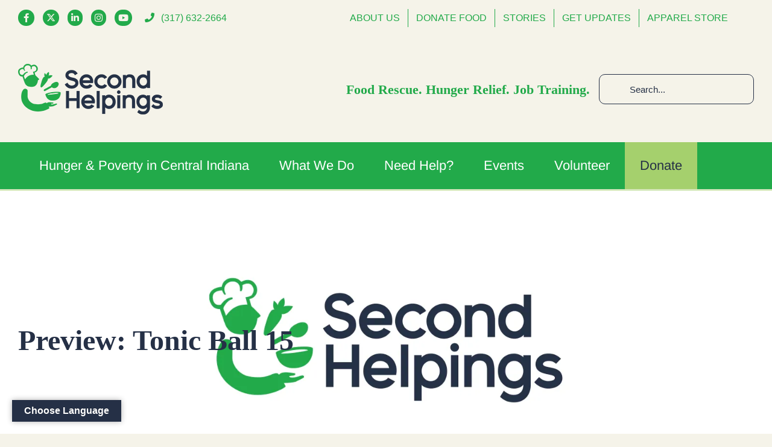

--- FILE ---
content_type: text/html; charset=utf-8
request_url: https://www.google.com/recaptcha/enterprise/anchor?ar=1&k=6LdeKFcdAAAAAA8ieqIc8bHuW-X3fbCAl09z_wJd&co=aHR0cHM6Ly9nby5zZWNvbmRoZWxwaW5ncy5vcmc6NDQz&hl=en&v=N67nZn4AqZkNcbeMu4prBgzg&size=normal&anchor-ms=20000&execute-ms=30000&cb=7yafyqa82bjw
body_size: 49379
content:
<!DOCTYPE HTML><html dir="ltr" lang="en"><head><meta http-equiv="Content-Type" content="text/html; charset=UTF-8">
<meta http-equiv="X-UA-Compatible" content="IE=edge">
<title>reCAPTCHA</title>
<style type="text/css">
/* cyrillic-ext */
@font-face {
  font-family: 'Roboto';
  font-style: normal;
  font-weight: 400;
  font-stretch: 100%;
  src: url(//fonts.gstatic.com/s/roboto/v48/KFO7CnqEu92Fr1ME7kSn66aGLdTylUAMa3GUBHMdazTgWw.woff2) format('woff2');
  unicode-range: U+0460-052F, U+1C80-1C8A, U+20B4, U+2DE0-2DFF, U+A640-A69F, U+FE2E-FE2F;
}
/* cyrillic */
@font-face {
  font-family: 'Roboto';
  font-style: normal;
  font-weight: 400;
  font-stretch: 100%;
  src: url(//fonts.gstatic.com/s/roboto/v48/KFO7CnqEu92Fr1ME7kSn66aGLdTylUAMa3iUBHMdazTgWw.woff2) format('woff2');
  unicode-range: U+0301, U+0400-045F, U+0490-0491, U+04B0-04B1, U+2116;
}
/* greek-ext */
@font-face {
  font-family: 'Roboto';
  font-style: normal;
  font-weight: 400;
  font-stretch: 100%;
  src: url(//fonts.gstatic.com/s/roboto/v48/KFO7CnqEu92Fr1ME7kSn66aGLdTylUAMa3CUBHMdazTgWw.woff2) format('woff2');
  unicode-range: U+1F00-1FFF;
}
/* greek */
@font-face {
  font-family: 'Roboto';
  font-style: normal;
  font-weight: 400;
  font-stretch: 100%;
  src: url(//fonts.gstatic.com/s/roboto/v48/KFO7CnqEu92Fr1ME7kSn66aGLdTylUAMa3-UBHMdazTgWw.woff2) format('woff2');
  unicode-range: U+0370-0377, U+037A-037F, U+0384-038A, U+038C, U+038E-03A1, U+03A3-03FF;
}
/* math */
@font-face {
  font-family: 'Roboto';
  font-style: normal;
  font-weight: 400;
  font-stretch: 100%;
  src: url(//fonts.gstatic.com/s/roboto/v48/KFO7CnqEu92Fr1ME7kSn66aGLdTylUAMawCUBHMdazTgWw.woff2) format('woff2');
  unicode-range: U+0302-0303, U+0305, U+0307-0308, U+0310, U+0312, U+0315, U+031A, U+0326-0327, U+032C, U+032F-0330, U+0332-0333, U+0338, U+033A, U+0346, U+034D, U+0391-03A1, U+03A3-03A9, U+03B1-03C9, U+03D1, U+03D5-03D6, U+03F0-03F1, U+03F4-03F5, U+2016-2017, U+2034-2038, U+203C, U+2040, U+2043, U+2047, U+2050, U+2057, U+205F, U+2070-2071, U+2074-208E, U+2090-209C, U+20D0-20DC, U+20E1, U+20E5-20EF, U+2100-2112, U+2114-2115, U+2117-2121, U+2123-214F, U+2190, U+2192, U+2194-21AE, U+21B0-21E5, U+21F1-21F2, U+21F4-2211, U+2213-2214, U+2216-22FF, U+2308-230B, U+2310, U+2319, U+231C-2321, U+2336-237A, U+237C, U+2395, U+239B-23B7, U+23D0, U+23DC-23E1, U+2474-2475, U+25AF, U+25B3, U+25B7, U+25BD, U+25C1, U+25CA, U+25CC, U+25FB, U+266D-266F, U+27C0-27FF, U+2900-2AFF, U+2B0E-2B11, U+2B30-2B4C, U+2BFE, U+3030, U+FF5B, U+FF5D, U+1D400-1D7FF, U+1EE00-1EEFF;
}
/* symbols */
@font-face {
  font-family: 'Roboto';
  font-style: normal;
  font-weight: 400;
  font-stretch: 100%;
  src: url(//fonts.gstatic.com/s/roboto/v48/KFO7CnqEu92Fr1ME7kSn66aGLdTylUAMaxKUBHMdazTgWw.woff2) format('woff2');
  unicode-range: U+0001-000C, U+000E-001F, U+007F-009F, U+20DD-20E0, U+20E2-20E4, U+2150-218F, U+2190, U+2192, U+2194-2199, U+21AF, U+21E6-21F0, U+21F3, U+2218-2219, U+2299, U+22C4-22C6, U+2300-243F, U+2440-244A, U+2460-24FF, U+25A0-27BF, U+2800-28FF, U+2921-2922, U+2981, U+29BF, U+29EB, U+2B00-2BFF, U+4DC0-4DFF, U+FFF9-FFFB, U+10140-1018E, U+10190-1019C, U+101A0, U+101D0-101FD, U+102E0-102FB, U+10E60-10E7E, U+1D2C0-1D2D3, U+1D2E0-1D37F, U+1F000-1F0FF, U+1F100-1F1AD, U+1F1E6-1F1FF, U+1F30D-1F30F, U+1F315, U+1F31C, U+1F31E, U+1F320-1F32C, U+1F336, U+1F378, U+1F37D, U+1F382, U+1F393-1F39F, U+1F3A7-1F3A8, U+1F3AC-1F3AF, U+1F3C2, U+1F3C4-1F3C6, U+1F3CA-1F3CE, U+1F3D4-1F3E0, U+1F3ED, U+1F3F1-1F3F3, U+1F3F5-1F3F7, U+1F408, U+1F415, U+1F41F, U+1F426, U+1F43F, U+1F441-1F442, U+1F444, U+1F446-1F449, U+1F44C-1F44E, U+1F453, U+1F46A, U+1F47D, U+1F4A3, U+1F4B0, U+1F4B3, U+1F4B9, U+1F4BB, U+1F4BF, U+1F4C8-1F4CB, U+1F4D6, U+1F4DA, U+1F4DF, U+1F4E3-1F4E6, U+1F4EA-1F4ED, U+1F4F7, U+1F4F9-1F4FB, U+1F4FD-1F4FE, U+1F503, U+1F507-1F50B, U+1F50D, U+1F512-1F513, U+1F53E-1F54A, U+1F54F-1F5FA, U+1F610, U+1F650-1F67F, U+1F687, U+1F68D, U+1F691, U+1F694, U+1F698, U+1F6AD, U+1F6B2, U+1F6B9-1F6BA, U+1F6BC, U+1F6C6-1F6CF, U+1F6D3-1F6D7, U+1F6E0-1F6EA, U+1F6F0-1F6F3, U+1F6F7-1F6FC, U+1F700-1F7FF, U+1F800-1F80B, U+1F810-1F847, U+1F850-1F859, U+1F860-1F887, U+1F890-1F8AD, U+1F8B0-1F8BB, U+1F8C0-1F8C1, U+1F900-1F90B, U+1F93B, U+1F946, U+1F984, U+1F996, U+1F9E9, U+1FA00-1FA6F, U+1FA70-1FA7C, U+1FA80-1FA89, U+1FA8F-1FAC6, U+1FACE-1FADC, U+1FADF-1FAE9, U+1FAF0-1FAF8, U+1FB00-1FBFF;
}
/* vietnamese */
@font-face {
  font-family: 'Roboto';
  font-style: normal;
  font-weight: 400;
  font-stretch: 100%;
  src: url(//fonts.gstatic.com/s/roboto/v48/KFO7CnqEu92Fr1ME7kSn66aGLdTylUAMa3OUBHMdazTgWw.woff2) format('woff2');
  unicode-range: U+0102-0103, U+0110-0111, U+0128-0129, U+0168-0169, U+01A0-01A1, U+01AF-01B0, U+0300-0301, U+0303-0304, U+0308-0309, U+0323, U+0329, U+1EA0-1EF9, U+20AB;
}
/* latin-ext */
@font-face {
  font-family: 'Roboto';
  font-style: normal;
  font-weight: 400;
  font-stretch: 100%;
  src: url(//fonts.gstatic.com/s/roboto/v48/KFO7CnqEu92Fr1ME7kSn66aGLdTylUAMa3KUBHMdazTgWw.woff2) format('woff2');
  unicode-range: U+0100-02BA, U+02BD-02C5, U+02C7-02CC, U+02CE-02D7, U+02DD-02FF, U+0304, U+0308, U+0329, U+1D00-1DBF, U+1E00-1E9F, U+1EF2-1EFF, U+2020, U+20A0-20AB, U+20AD-20C0, U+2113, U+2C60-2C7F, U+A720-A7FF;
}
/* latin */
@font-face {
  font-family: 'Roboto';
  font-style: normal;
  font-weight: 400;
  font-stretch: 100%;
  src: url(//fonts.gstatic.com/s/roboto/v48/KFO7CnqEu92Fr1ME7kSn66aGLdTylUAMa3yUBHMdazQ.woff2) format('woff2');
  unicode-range: U+0000-00FF, U+0131, U+0152-0153, U+02BB-02BC, U+02C6, U+02DA, U+02DC, U+0304, U+0308, U+0329, U+2000-206F, U+20AC, U+2122, U+2191, U+2193, U+2212, U+2215, U+FEFF, U+FFFD;
}
/* cyrillic-ext */
@font-face {
  font-family: 'Roboto';
  font-style: normal;
  font-weight: 500;
  font-stretch: 100%;
  src: url(//fonts.gstatic.com/s/roboto/v48/KFO7CnqEu92Fr1ME7kSn66aGLdTylUAMa3GUBHMdazTgWw.woff2) format('woff2');
  unicode-range: U+0460-052F, U+1C80-1C8A, U+20B4, U+2DE0-2DFF, U+A640-A69F, U+FE2E-FE2F;
}
/* cyrillic */
@font-face {
  font-family: 'Roboto';
  font-style: normal;
  font-weight: 500;
  font-stretch: 100%;
  src: url(//fonts.gstatic.com/s/roboto/v48/KFO7CnqEu92Fr1ME7kSn66aGLdTylUAMa3iUBHMdazTgWw.woff2) format('woff2');
  unicode-range: U+0301, U+0400-045F, U+0490-0491, U+04B0-04B1, U+2116;
}
/* greek-ext */
@font-face {
  font-family: 'Roboto';
  font-style: normal;
  font-weight: 500;
  font-stretch: 100%;
  src: url(//fonts.gstatic.com/s/roboto/v48/KFO7CnqEu92Fr1ME7kSn66aGLdTylUAMa3CUBHMdazTgWw.woff2) format('woff2');
  unicode-range: U+1F00-1FFF;
}
/* greek */
@font-face {
  font-family: 'Roboto';
  font-style: normal;
  font-weight: 500;
  font-stretch: 100%;
  src: url(//fonts.gstatic.com/s/roboto/v48/KFO7CnqEu92Fr1ME7kSn66aGLdTylUAMa3-UBHMdazTgWw.woff2) format('woff2');
  unicode-range: U+0370-0377, U+037A-037F, U+0384-038A, U+038C, U+038E-03A1, U+03A3-03FF;
}
/* math */
@font-face {
  font-family: 'Roboto';
  font-style: normal;
  font-weight: 500;
  font-stretch: 100%;
  src: url(//fonts.gstatic.com/s/roboto/v48/KFO7CnqEu92Fr1ME7kSn66aGLdTylUAMawCUBHMdazTgWw.woff2) format('woff2');
  unicode-range: U+0302-0303, U+0305, U+0307-0308, U+0310, U+0312, U+0315, U+031A, U+0326-0327, U+032C, U+032F-0330, U+0332-0333, U+0338, U+033A, U+0346, U+034D, U+0391-03A1, U+03A3-03A9, U+03B1-03C9, U+03D1, U+03D5-03D6, U+03F0-03F1, U+03F4-03F5, U+2016-2017, U+2034-2038, U+203C, U+2040, U+2043, U+2047, U+2050, U+2057, U+205F, U+2070-2071, U+2074-208E, U+2090-209C, U+20D0-20DC, U+20E1, U+20E5-20EF, U+2100-2112, U+2114-2115, U+2117-2121, U+2123-214F, U+2190, U+2192, U+2194-21AE, U+21B0-21E5, U+21F1-21F2, U+21F4-2211, U+2213-2214, U+2216-22FF, U+2308-230B, U+2310, U+2319, U+231C-2321, U+2336-237A, U+237C, U+2395, U+239B-23B7, U+23D0, U+23DC-23E1, U+2474-2475, U+25AF, U+25B3, U+25B7, U+25BD, U+25C1, U+25CA, U+25CC, U+25FB, U+266D-266F, U+27C0-27FF, U+2900-2AFF, U+2B0E-2B11, U+2B30-2B4C, U+2BFE, U+3030, U+FF5B, U+FF5D, U+1D400-1D7FF, U+1EE00-1EEFF;
}
/* symbols */
@font-face {
  font-family: 'Roboto';
  font-style: normal;
  font-weight: 500;
  font-stretch: 100%;
  src: url(//fonts.gstatic.com/s/roboto/v48/KFO7CnqEu92Fr1ME7kSn66aGLdTylUAMaxKUBHMdazTgWw.woff2) format('woff2');
  unicode-range: U+0001-000C, U+000E-001F, U+007F-009F, U+20DD-20E0, U+20E2-20E4, U+2150-218F, U+2190, U+2192, U+2194-2199, U+21AF, U+21E6-21F0, U+21F3, U+2218-2219, U+2299, U+22C4-22C6, U+2300-243F, U+2440-244A, U+2460-24FF, U+25A0-27BF, U+2800-28FF, U+2921-2922, U+2981, U+29BF, U+29EB, U+2B00-2BFF, U+4DC0-4DFF, U+FFF9-FFFB, U+10140-1018E, U+10190-1019C, U+101A0, U+101D0-101FD, U+102E0-102FB, U+10E60-10E7E, U+1D2C0-1D2D3, U+1D2E0-1D37F, U+1F000-1F0FF, U+1F100-1F1AD, U+1F1E6-1F1FF, U+1F30D-1F30F, U+1F315, U+1F31C, U+1F31E, U+1F320-1F32C, U+1F336, U+1F378, U+1F37D, U+1F382, U+1F393-1F39F, U+1F3A7-1F3A8, U+1F3AC-1F3AF, U+1F3C2, U+1F3C4-1F3C6, U+1F3CA-1F3CE, U+1F3D4-1F3E0, U+1F3ED, U+1F3F1-1F3F3, U+1F3F5-1F3F7, U+1F408, U+1F415, U+1F41F, U+1F426, U+1F43F, U+1F441-1F442, U+1F444, U+1F446-1F449, U+1F44C-1F44E, U+1F453, U+1F46A, U+1F47D, U+1F4A3, U+1F4B0, U+1F4B3, U+1F4B9, U+1F4BB, U+1F4BF, U+1F4C8-1F4CB, U+1F4D6, U+1F4DA, U+1F4DF, U+1F4E3-1F4E6, U+1F4EA-1F4ED, U+1F4F7, U+1F4F9-1F4FB, U+1F4FD-1F4FE, U+1F503, U+1F507-1F50B, U+1F50D, U+1F512-1F513, U+1F53E-1F54A, U+1F54F-1F5FA, U+1F610, U+1F650-1F67F, U+1F687, U+1F68D, U+1F691, U+1F694, U+1F698, U+1F6AD, U+1F6B2, U+1F6B9-1F6BA, U+1F6BC, U+1F6C6-1F6CF, U+1F6D3-1F6D7, U+1F6E0-1F6EA, U+1F6F0-1F6F3, U+1F6F7-1F6FC, U+1F700-1F7FF, U+1F800-1F80B, U+1F810-1F847, U+1F850-1F859, U+1F860-1F887, U+1F890-1F8AD, U+1F8B0-1F8BB, U+1F8C0-1F8C1, U+1F900-1F90B, U+1F93B, U+1F946, U+1F984, U+1F996, U+1F9E9, U+1FA00-1FA6F, U+1FA70-1FA7C, U+1FA80-1FA89, U+1FA8F-1FAC6, U+1FACE-1FADC, U+1FADF-1FAE9, U+1FAF0-1FAF8, U+1FB00-1FBFF;
}
/* vietnamese */
@font-face {
  font-family: 'Roboto';
  font-style: normal;
  font-weight: 500;
  font-stretch: 100%;
  src: url(//fonts.gstatic.com/s/roboto/v48/KFO7CnqEu92Fr1ME7kSn66aGLdTylUAMa3OUBHMdazTgWw.woff2) format('woff2');
  unicode-range: U+0102-0103, U+0110-0111, U+0128-0129, U+0168-0169, U+01A0-01A1, U+01AF-01B0, U+0300-0301, U+0303-0304, U+0308-0309, U+0323, U+0329, U+1EA0-1EF9, U+20AB;
}
/* latin-ext */
@font-face {
  font-family: 'Roboto';
  font-style: normal;
  font-weight: 500;
  font-stretch: 100%;
  src: url(//fonts.gstatic.com/s/roboto/v48/KFO7CnqEu92Fr1ME7kSn66aGLdTylUAMa3KUBHMdazTgWw.woff2) format('woff2');
  unicode-range: U+0100-02BA, U+02BD-02C5, U+02C7-02CC, U+02CE-02D7, U+02DD-02FF, U+0304, U+0308, U+0329, U+1D00-1DBF, U+1E00-1E9F, U+1EF2-1EFF, U+2020, U+20A0-20AB, U+20AD-20C0, U+2113, U+2C60-2C7F, U+A720-A7FF;
}
/* latin */
@font-face {
  font-family: 'Roboto';
  font-style: normal;
  font-weight: 500;
  font-stretch: 100%;
  src: url(//fonts.gstatic.com/s/roboto/v48/KFO7CnqEu92Fr1ME7kSn66aGLdTylUAMa3yUBHMdazQ.woff2) format('woff2');
  unicode-range: U+0000-00FF, U+0131, U+0152-0153, U+02BB-02BC, U+02C6, U+02DA, U+02DC, U+0304, U+0308, U+0329, U+2000-206F, U+20AC, U+2122, U+2191, U+2193, U+2212, U+2215, U+FEFF, U+FFFD;
}
/* cyrillic-ext */
@font-face {
  font-family: 'Roboto';
  font-style: normal;
  font-weight: 900;
  font-stretch: 100%;
  src: url(//fonts.gstatic.com/s/roboto/v48/KFO7CnqEu92Fr1ME7kSn66aGLdTylUAMa3GUBHMdazTgWw.woff2) format('woff2');
  unicode-range: U+0460-052F, U+1C80-1C8A, U+20B4, U+2DE0-2DFF, U+A640-A69F, U+FE2E-FE2F;
}
/* cyrillic */
@font-face {
  font-family: 'Roboto';
  font-style: normal;
  font-weight: 900;
  font-stretch: 100%;
  src: url(//fonts.gstatic.com/s/roboto/v48/KFO7CnqEu92Fr1ME7kSn66aGLdTylUAMa3iUBHMdazTgWw.woff2) format('woff2');
  unicode-range: U+0301, U+0400-045F, U+0490-0491, U+04B0-04B1, U+2116;
}
/* greek-ext */
@font-face {
  font-family: 'Roboto';
  font-style: normal;
  font-weight: 900;
  font-stretch: 100%;
  src: url(//fonts.gstatic.com/s/roboto/v48/KFO7CnqEu92Fr1ME7kSn66aGLdTylUAMa3CUBHMdazTgWw.woff2) format('woff2');
  unicode-range: U+1F00-1FFF;
}
/* greek */
@font-face {
  font-family: 'Roboto';
  font-style: normal;
  font-weight: 900;
  font-stretch: 100%;
  src: url(//fonts.gstatic.com/s/roboto/v48/KFO7CnqEu92Fr1ME7kSn66aGLdTylUAMa3-UBHMdazTgWw.woff2) format('woff2');
  unicode-range: U+0370-0377, U+037A-037F, U+0384-038A, U+038C, U+038E-03A1, U+03A3-03FF;
}
/* math */
@font-face {
  font-family: 'Roboto';
  font-style: normal;
  font-weight: 900;
  font-stretch: 100%;
  src: url(//fonts.gstatic.com/s/roboto/v48/KFO7CnqEu92Fr1ME7kSn66aGLdTylUAMawCUBHMdazTgWw.woff2) format('woff2');
  unicode-range: U+0302-0303, U+0305, U+0307-0308, U+0310, U+0312, U+0315, U+031A, U+0326-0327, U+032C, U+032F-0330, U+0332-0333, U+0338, U+033A, U+0346, U+034D, U+0391-03A1, U+03A3-03A9, U+03B1-03C9, U+03D1, U+03D5-03D6, U+03F0-03F1, U+03F4-03F5, U+2016-2017, U+2034-2038, U+203C, U+2040, U+2043, U+2047, U+2050, U+2057, U+205F, U+2070-2071, U+2074-208E, U+2090-209C, U+20D0-20DC, U+20E1, U+20E5-20EF, U+2100-2112, U+2114-2115, U+2117-2121, U+2123-214F, U+2190, U+2192, U+2194-21AE, U+21B0-21E5, U+21F1-21F2, U+21F4-2211, U+2213-2214, U+2216-22FF, U+2308-230B, U+2310, U+2319, U+231C-2321, U+2336-237A, U+237C, U+2395, U+239B-23B7, U+23D0, U+23DC-23E1, U+2474-2475, U+25AF, U+25B3, U+25B7, U+25BD, U+25C1, U+25CA, U+25CC, U+25FB, U+266D-266F, U+27C0-27FF, U+2900-2AFF, U+2B0E-2B11, U+2B30-2B4C, U+2BFE, U+3030, U+FF5B, U+FF5D, U+1D400-1D7FF, U+1EE00-1EEFF;
}
/* symbols */
@font-face {
  font-family: 'Roboto';
  font-style: normal;
  font-weight: 900;
  font-stretch: 100%;
  src: url(//fonts.gstatic.com/s/roboto/v48/KFO7CnqEu92Fr1ME7kSn66aGLdTylUAMaxKUBHMdazTgWw.woff2) format('woff2');
  unicode-range: U+0001-000C, U+000E-001F, U+007F-009F, U+20DD-20E0, U+20E2-20E4, U+2150-218F, U+2190, U+2192, U+2194-2199, U+21AF, U+21E6-21F0, U+21F3, U+2218-2219, U+2299, U+22C4-22C6, U+2300-243F, U+2440-244A, U+2460-24FF, U+25A0-27BF, U+2800-28FF, U+2921-2922, U+2981, U+29BF, U+29EB, U+2B00-2BFF, U+4DC0-4DFF, U+FFF9-FFFB, U+10140-1018E, U+10190-1019C, U+101A0, U+101D0-101FD, U+102E0-102FB, U+10E60-10E7E, U+1D2C0-1D2D3, U+1D2E0-1D37F, U+1F000-1F0FF, U+1F100-1F1AD, U+1F1E6-1F1FF, U+1F30D-1F30F, U+1F315, U+1F31C, U+1F31E, U+1F320-1F32C, U+1F336, U+1F378, U+1F37D, U+1F382, U+1F393-1F39F, U+1F3A7-1F3A8, U+1F3AC-1F3AF, U+1F3C2, U+1F3C4-1F3C6, U+1F3CA-1F3CE, U+1F3D4-1F3E0, U+1F3ED, U+1F3F1-1F3F3, U+1F3F5-1F3F7, U+1F408, U+1F415, U+1F41F, U+1F426, U+1F43F, U+1F441-1F442, U+1F444, U+1F446-1F449, U+1F44C-1F44E, U+1F453, U+1F46A, U+1F47D, U+1F4A3, U+1F4B0, U+1F4B3, U+1F4B9, U+1F4BB, U+1F4BF, U+1F4C8-1F4CB, U+1F4D6, U+1F4DA, U+1F4DF, U+1F4E3-1F4E6, U+1F4EA-1F4ED, U+1F4F7, U+1F4F9-1F4FB, U+1F4FD-1F4FE, U+1F503, U+1F507-1F50B, U+1F50D, U+1F512-1F513, U+1F53E-1F54A, U+1F54F-1F5FA, U+1F610, U+1F650-1F67F, U+1F687, U+1F68D, U+1F691, U+1F694, U+1F698, U+1F6AD, U+1F6B2, U+1F6B9-1F6BA, U+1F6BC, U+1F6C6-1F6CF, U+1F6D3-1F6D7, U+1F6E0-1F6EA, U+1F6F0-1F6F3, U+1F6F7-1F6FC, U+1F700-1F7FF, U+1F800-1F80B, U+1F810-1F847, U+1F850-1F859, U+1F860-1F887, U+1F890-1F8AD, U+1F8B0-1F8BB, U+1F8C0-1F8C1, U+1F900-1F90B, U+1F93B, U+1F946, U+1F984, U+1F996, U+1F9E9, U+1FA00-1FA6F, U+1FA70-1FA7C, U+1FA80-1FA89, U+1FA8F-1FAC6, U+1FACE-1FADC, U+1FADF-1FAE9, U+1FAF0-1FAF8, U+1FB00-1FBFF;
}
/* vietnamese */
@font-face {
  font-family: 'Roboto';
  font-style: normal;
  font-weight: 900;
  font-stretch: 100%;
  src: url(//fonts.gstatic.com/s/roboto/v48/KFO7CnqEu92Fr1ME7kSn66aGLdTylUAMa3OUBHMdazTgWw.woff2) format('woff2');
  unicode-range: U+0102-0103, U+0110-0111, U+0128-0129, U+0168-0169, U+01A0-01A1, U+01AF-01B0, U+0300-0301, U+0303-0304, U+0308-0309, U+0323, U+0329, U+1EA0-1EF9, U+20AB;
}
/* latin-ext */
@font-face {
  font-family: 'Roboto';
  font-style: normal;
  font-weight: 900;
  font-stretch: 100%;
  src: url(//fonts.gstatic.com/s/roboto/v48/KFO7CnqEu92Fr1ME7kSn66aGLdTylUAMa3KUBHMdazTgWw.woff2) format('woff2');
  unicode-range: U+0100-02BA, U+02BD-02C5, U+02C7-02CC, U+02CE-02D7, U+02DD-02FF, U+0304, U+0308, U+0329, U+1D00-1DBF, U+1E00-1E9F, U+1EF2-1EFF, U+2020, U+20A0-20AB, U+20AD-20C0, U+2113, U+2C60-2C7F, U+A720-A7FF;
}
/* latin */
@font-face {
  font-family: 'Roboto';
  font-style: normal;
  font-weight: 900;
  font-stretch: 100%;
  src: url(//fonts.gstatic.com/s/roboto/v48/KFO7CnqEu92Fr1ME7kSn66aGLdTylUAMa3yUBHMdazQ.woff2) format('woff2');
  unicode-range: U+0000-00FF, U+0131, U+0152-0153, U+02BB-02BC, U+02C6, U+02DA, U+02DC, U+0304, U+0308, U+0329, U+2000-206F, U+20AC, U+2122, U+2191, U+2193, U+2212, U+2215, U+FEFF, U+FFFD;
}

</style>
<link rel="stylesheet" type="text/css" href="https://www.gstatic.com/recaptcha/releases/N67nZn4AqZkNcbeMu4prBgzg/styles__ltr.css">
<script nonce="GmX4LpS438XPrGKH9FGBZw" type="text/javascript">window['__recaptcha_api'] = 'https://www.google.com/recaptcha/enterprise/';</script>
<script type="text/javascript" src="https://www.gstatic.com/recaptcha/releases/N67nZn4AqZkNcbeMu4prBgzg/recaptcha__en.js" nonce="GmX4LpS438XPrGKH9FGBZw">
      
    </script></head>
<body><div id="rc-anchor-alert" class="rc-anchor-alert"></div>
<input type="hidden" id="recaptcha-token" value="[base64]">
<script type="text/javascript" nonce="GmX4LpS438XPrGKH9FGBZw">
      recaptcha.anchor.Main.init("[\x22ainput\x22,[\x22bgdata\x22,\x22\x22,\[base64]/[base64]/[base64]/bmV3IHJbeF0oY1swXSk6RT09Mj9uZXcgclt4XShjWzBdLGNbMV0pOkU9PTM/bmV3IHJbeF0oY1swXSxjWzFdLGNbMl0pOkU9PTQ/[base64]/[base64]/[base64]/[base64]/[base64]/[base64]/[base64]/[base64]\x22,\[base64]\\u003d\x22,\x22w6A5LcOhTW8RwoXCg8Kjw7pJwpRlwqfCm8KLQcO/[base64]/Co1nCisKdw6jDosKNOFnDlH/ClWzDvsK8EsOsfFpIXksJwofChBlfw67DgsOSfcOhw6fDmFdsw59XbcK3wo4QIjxqATLCq13Cm11jfMOJw7Z0fMOkwp4geAzCjWMww6TDusKGHMKXS8KZEMOHwobCicKGw7VQwpBEc8OveEfDhVNkw5nDoy/DogEiw5wJIcOjwo9swrrDl8O6wq5RQQYGwrXCkMOeY1bCmcKXT8KPw4giw5IZJ8OaFcObCMKww6wbRsO2AA/CjmMPZ347w5TDlV4dwqrDnMK+c8KFe8OjwrXDsMOwJW3Dm8OFOGc5w7rCmMO2PcKhM2/DgMKpZTPCr8KVwrh9w4JXwpHDn8KDfmlpJMODUkHCtE9/HcKRHxDCs8KGwp1iez3CpH/[base64]/[base64]/[base64]/[base64]/A8Onw60twph4Lygbw6DCu3QULcOaP8KBSzIjwoQJwrnCn8OeBsKqw6RSBsK2dMKgTmV/wqPCnsODAMKfBcOXCcOvEMKPPMKPQTEKf8K8w7oFw43CkMOFw6tNfkDDtcO2wp7DtxRuSwISwrHCnGMKw4LDtHDDqcK3wqYcfijCtcK+Ah/DlsOdeW3CoBDDn3d9cMK3w6HDhcKvwq19KMKiH8Kdwo04w77CqmBbScOtUsOiDC8+w6PDj1pCwpc7JMK1cMOWMWXDmkILE8OiwpLCnh/[base64]/w4YowpPDjcK8w7TDhwUHbMOqw53Dv8KpVcOEwq/DmMKmw7HDgTxvw4ZjwrpNw5J4wpXCgBhCw6tvJHDDlMOgFxvDumjDlsO9J8Omw4d3w5UeFMOKwo/DtsOaIWDCmgErAC/[base64]/WxfDisKWw4RFcMKdH8KIwrR6wrELwoMeIkV8w7jDrsKdwpDDiDVVwrHCqlcUNUB3A8OdwoDDrEvCtzQUwpLDghlNbV4nG8ONE2rDisK8woXDgsKYPHDDlgZCLsK7wpAjVFTCtMKzwo5KBFwwbMKpwpzDli3DjMO0wrhXWSHCqRlawrJxw6dLIsO3dyLDlH/[base64]/ClXASM8KJwoIrdDwKBcOxwpXCgBsww5XDs8KGw6rDk8OFEgVFe8KJwqLCv8OEeyDCjcOrw7rCmSrDuMOpwr/Cv8KIwpZgGAvClMKSccO5fDzCiMODwrvCpStowrfDrEsvwq7CtAx0wqfCgsKpwopYw4odwobDpcKoaMOCw4TDmAdkw5M0wpY4w6DDn8Khwpc1w59wTMOKPTjDsnXDrcOow7cVwroDw74Gw6xMQhoKUMOqR8Kdw4ZaFh3CtBzDp8O2EHs5AsOtA3JLwpg3w7/DsMK+w7/CmMKrCcKWVcOUUi3DlMKmNsKMwqzCgMOZIMOEwrXCgQTCqFrDizvDgjkZJcKaGcOaY2LDrMOYBUQAwp/DpxjDi3cRwrTDo8Kcw7grwr3CrsOLScKUIMK/FcOZwrMjNC3CoW1hWRvCssOWMAUwKcK2wqkyw5QbYcO+w6JJw4tOwp5iWcOgEcKzw7Nrdztiw5xLwrXCqMOWPsOwNj/CpMOTwoR1wqTDi8KRQsKJw4zDuMO3woEcw63CtsKkRhbDomgPw7DDkMOPSDFTb8O4WH3DrcK/w7tPw7PCjcKAwolNwrjCp1R0w6szwrFkwrNJdS7DjjrCk2jCgg/CgMOQNV/Dq3ZzeMKKfhbCrMO5wps7LBx/f1FDY8OrwqbCkcO7P3bDjxRMFTcycmDClQVrWGwVQQ5Of8K8Pl/[base64]/DkgxFDHJwf8OAwpfCsMOsWsOVwr9qwodCGCR/w5nCrU49wqTCiCBnwqjCvlF6woIsw57DqyMbwrs/w4jClsKBSVLDmFx1fsK9Y8Kkwo3DtcOiewRSbcO/wr3DnTPDmMK8w6/DmsOdYcK8Czs2bQInwp3DuW07wpzDhMKAwoo5wqpXwqnDsSXCq8OHAcKJwrNdXQQsE8OZwoYQw5/CisO5woNqF8KuFMO/Sk/[base64]/wq1sOMKww4sOwqhXDsOrw7/DlMKrbBF3w5TDicK7ARnDlX3Ci8OJKRXDtCtUASxzw63Cm2zCgyPDsxlQQUHDmG3CqUJROykxw6nCssOpSGvDr3t9TDlHc8OTwo3DrGVkw550w7ouw58HwpnCr8KOPybDmcKZwrVuwpzDqhAzw71OOGQOS2jCpkHClGESwrkHWcO/[base64]/Cv8OGwrfDk1bDsMOlw6fDv2/Cqn7CgcKODwprwopLdEfCgcONw6PCtnzDpFXDvcOiIz51wqAYw7wCQicFc18MSBR7JcKuMcO9J8K8wprClXLChMOsw4kDdTspeHjCuWp/wr7Cj8K0w5LCgFtFwpnDuBZwwpfCiCx0wqciS8KHwqhWOcK3w7ERdycVw47DvWt3DFQue8Kyw6FAUwIrPcKYEiXDncKrE3DCo8KcLMKbJ0LDjcK1w7p/PsK8w6lpwozDoXFlw4XCunjDlx/CpMKGw53CkjdlCsOvw58LcD7CksKzB2Eew64XI8OvFyd+YsKqwpwveMKWw4PDnHvDssKjwo4Iw7l7Z8O8w6Mmb10dBzoBw6YlcS/DvH8Jw7jCpsKVcEAvYsKXA8KwSRN/w7HDumJ3RQYyOsKKwrHCrwsqwrZiw7llBnrDpVfCqsKAK8KgwpjDhMOvwprDlcOnAB/CtMOqFzTCgcOnwrJDwpDDsMKmwp19bMObwqxLwpEAwoTDl2MJw6JoEMK0wrxWOsOBw4fDssKFw4Q3w7vDtMOJU8OHw7V4w7/[base64]/[base64]/w5HDrwJ6wo5hVcK+YMK8FMO0w5nCu8KUasO6woVpOzRUfcK/PcOiw7YHwqV/RcKow6MefDZ/w711WMO2wooxw5XCtUpvZAXDqMOvwrXDosKmBC/DmcONwpU1wrk6w6RaCcOFbWlsL8OAbMKMJMObNyfDrlI/w5HDvQYVwopPwrwBwrrCnG4nP8OXwr/Dl1oYw4TCnU7CscKhC1fDicK8anYkegQWKMK/w6LDs0vCpsOqwo3Din7Dh8OqSSzDg1NDwq18w4NKwo/[base64]/DiTMGecOeCsOFw5jCgmDCnMK8VsKxwrTDhhkkHjfDhVjDvsKZwrIGwoTCu8OrwqXDtynDmcKYw7/DrTIxwq/ClAPDkcKFLVAJITrCicOPZAnDqMKNwrcCw6LCvGIyw7Rcw6HDjw/[base64]/[base64]/CrlzDtz1MQi5Mw78EPcOfHcKEw7JEIsKsP8ObSC8/w5HCh8KNw7jDtG3DqUzDnGhmwrNywroUw73CliZRw4DCulUfWsK+wpt7w4jCssK/w7FvwooqHsOxR3DDpjN1e8KgBAUIwrrCrMOgZcKMEX8ow7dYOcKJJMKAw7JKw77CrMOTXCoDw5ozwqfCrBbCisO7b8K4HDnDrcKkwp93w7gQw43DimDDpmR3w4Q/CnnDkX0sQ8OfwqnDo11Cw7vCiMOkHVkkw6TDrsOmwoHDmsKdYUJXwpECwpXCpScPVRvDhATCvMOhwoDCiTMJDcKAN8OMwqHDq1vCvF3Cu8KOIlYiw69nT07DmsOOS8O6w5DDrknCncK1w68nHlxkw4LDnMOjwrc5w7nDpGTDmRnDikMyw5vDlsKOw47Dr8Kqw6/CvDU9w64xO8KHKWrDoDvDqlI1wrEkIHMtCsK0wrVXK30lTCLChSjChMO5GcKfb2DCqiZtw75Fw6bCt1JNw5A2VwbDgcK2wqltw6fCi8O6Yx4/wpPDosOAw5JoKsO0w5pbw4XDqsO4w648wp52w6/[base64]/CnsOywpI+a1/DncOIwrPCmcK5wrBrwqzDrg4KUWXDoDfCrE88SkLDvy4BwqfCtQoyNsONOlZlUMK6woHDhMOgw63DkUE0csKzBcKvGMOnw54hJMKBDsK/wobDo0XCtMOJwol/woXDrx0TCHbCp8Ogwp5mOk0hw5dFwqgNdMK7w6LCnFw+w7Q7MCzDtsO9w6oLw4LCgcKRW8OxGCBMI3hcFMO6w5zCkMKYekN6wr4uwo3DtsKow7FwwqvDpjB9w7/CnRbDnmnDqMKPw70CwprCmcOcwpIXw5rDucO/w5rDocOxZcOJIUvDmWoRw5zCg8KgwoU/wqbCg8OmwqECGAHCvMKuw7Uuw7RNworCvFBBw68XwrjDr2xLwp1iHFfClMKww6ZQbC8rw6nDl8OYDnQNb8KHw5kYw4Z4TlFdN8Kfw7QiLV07YwACwr5Cf8Kbw7lOwrkew5zCmMKswpl1MMKCS2vDvcOgw6XCt8KqwoFFVsKqGsOvwp/ChQRvBsKpw7vDt8KCwrk/[base64]/wrbCjMKOG214CUd0P8K1w4xWBx7CnmdTw4fCmEBWw4wcwpXDr8O9AcOcw4HDuMKIL3fCnMO/OsKTwrhBwpHDmMKONz3DhWU/w43Di0kFcsKnSVx+w4nCjsO+w4nDk8K3BGvCpTN7dcOpE8K/RsOzw6RZLzvDlsOpw7zDhsOGwpXCisKPw7YYL8KiwpLDhMKqRw/Dv8Kpe8OIw5RXwrLCkMKvwrBSH8OwQcKnwpNfwojCjcO7QSfDmsOgw77DmV1cwpE9e8Opw6dNBSjDpcK2RhtMw7DDjgVTwpLDv37CrzvDsBvCiAt8wovDj8Kiwr/[base64]/DpcKpJgwMVsOjLcO9fz/Dj2oBwoXDi8Kvw4QcLSrCk8KrKsKoOGHCnHrDhMOpQ09GRBfCuMK+w6sZwoY8ZMKGbsOtw7vCl8KtcxhCwoBhL8OHDMK2wq7CrUoWbMK4wp1KRwA7VcKAwp3Cp2jDk8Orw6jDq8Kxw4LCvMKVLcOfaXcZX2nDocKnw7MlFsOEw6bCoT/CnMOIw6vCtsKNwqjDmMKEw6rCpsO6wqpLw4lhwrjCqcOFUyHDssKUAWh6w58mUzs1w5jDm03CiGDDjcOnwo0dS3jDtQ5zw5DClVjCp8OyYcKHLMO2fwTDmMObWU3DjA0uY8KPb8K/[base64]/w7dzwqzDq2F7EMOIwprDrlVfw7ZoHcK0wpPDvsO+w7FOG8K5PiJxwqTDp8OGbMKgcsKPKMKdwpoTw4LDsntiw7xPDTwWw63Dr8KnwrjCizVdRcKAwrHDq8OmOcKSG8OCA2cyw5hIwoXCrMO8w6bDg8OFF8Kqw4AZwqgBGMOzwqTCrwpHfsOBQ8Ogwq1QGkbDsV3Dv0/DsGDDq8O/w5JRw6vDocOSw41RHhXCryTDszljw5EbXzrClVrCm8Kaw4g6KGI1w4HClcKEw4PDqsKqAyRCw6IpwoFRLRR6R8ObeTbDs8OTw7HCmcKewr7ClcOZwqnChQ3DjcOcSxfDvgBMEhJnwpDDisOdf8KZB8K2N27DrcKPw6EARsKjPFR0TcOqSMK5TV3ClG7DjsOgwq/[base64]/[base64]/DqyPDtGkAwpUXw6ddwqQmdMOUW8OswqkhQHvCtFXDoU/DhsOBazU6eQ02w53DlGlSB8K4wph/[base64]/[base64]/DkMK5LkTCnMKFYT/[base64]/CqMKHwrohw5RlC8Obw6fCkMKpc2bCtBBuwobDvmlyw5Add8O+f8KSKCcNwptRUsO9wq/CuMKLccOnOcO+wqkYM0/ChcODKsKZWcO3JVwkw5dew54EHcO/wobCqcK5wrwkDMOCTmsGwpYlw5fCj1TDisKxw6RpwrPDhsKbAMKGIcKxMhdcwo5GDwnDlcKYBE9Bw6HCvsOSV8ObGT/CoF/CmDsPb8KoRcOmUMOmAsOWXMOJJMKqw6jCqSXDjELDksKUTxnCu0XCsMKnWsKTwpzDicO7w7Bgw7zDvzkJHS3ChcKQw57DugHDvsKxw5UxdcOkEsOPZsKew7VFw6jDpEzCq3HCkHDDrwXDoFHDmsOEwrdVw5jCjcOFw75rwpBTwoMTwqEOwqnDqMKiLx/DqG3DgCbCicOPJ8ODB8KgV8OAMsOhXcKmOB0gWQfChcO+IsOewoFSKBgOXsOnwpx9fsOjBcOqTcKwwqvDtMOcwqkCXcKQDwjCpRDDgm/ClT3CuxJLw5JRHHVdVMO/[base64]/RmvDrcKSJ8KQw4l3CWNnw4gGeMKCw6/DscOzKcKNwrdEblDDrEPCilZdMMO1BMO7w7DDg3vDhcKxF8OlJnfCi8OTH1s1aCbCtyDCmsOywrTDiCbDgEQ7w5N0ZCQIJGVFJsKYwpTDvDfCrDXDp8OZw6kwwqF/wo0ZZsKmbcOzw6JhBjc/SXjDgXlLTcOvwpVzwpHCr8OaVcKUw5nDh8OOwo/[base64]/wqdrGcK7YMOJw4PCikY6wrk/[base64]/[base64]/JMOSw7vDj3Zkw6tOaitgw5DCusKKwr7CicOAW0rCvzjClcKBRF0tDCTClMKULsKGDE5mJVksF3vDkMOrNEUPJHR+wojDpgLDksOWw5x9w6HDokB+wpxNwohUWGDDtMOADcOowoHCg8KCecO5YMOkLw1CM3BuShl/[base64]/cXDClMOpA8OkfnzDjMOhPy7CrRbCtMOAScKtfh/DnsKfaEdUdjdRYcOJBwk/w4hyCsKNw45Ew5jCnFEfwpHCisKAw7jDgMKLEsOEVHs+MD4ycC3DiMOcIgF0JsKgUHjCicKRw6LDhEE/w4LCncOSaDc8wp8+K8KyVsOGWDPCqMOAwoMsFULDp8OkDsK8wpcTwo/DnTHCmRPDkkd7wqEBwr7DusKowo1QDHTDksOOwqPDuBxTw4bDnMKXD8Kkw7/DoR7DqsOIwo3Ci8KVwp/DlMKOwpPDogrDicOTw40zOjQLw6XCscO0w5zDhys3ODDChyJCRMKaGMOkw5HDs8KUwqxQw7pHIsOfMQPCqiLCu2TCusOQIsO0w6Q8NsOJbsK9wqXCocOERcOuHsKKwqvCuHpqAsOwRy/CtkjDmybDh2QAw48JJX7Cr8KBwoLDhcKRIMKqKMKEfcKBYMKaRyNzw6VeQQgvw5/CuMOhMCvDjcKrBMOswoUGwqA2H8O5wobDpMKfC8O3BGTDtMK3DUtjV07DpXhPw7UUwp/DkMKdRMKHRsOowotowrdIH0hmQQDDocOEworDn8Ksbl0BJMO4GmImw55zE1tPH8OvYMKWLirCjgbCiCNMwq3CvnfDqS/Cr2xYw5RXcx0eCMO7fMKKMj93fiEZOsOZwqvDswvDoMKUw4XCilXDsMOowq4xAGDDuMK5CMKJQ2lqw7QiwojClMOZw5TCrMK3w7VUU8OIw6VAdMOlGmVBbmLCg2/CkjfCrcObw7nCsMK3wpDDljF6PcOgGVPDr8KvwqZ8OWbCmnbDvV7DsMK5wobDssO1w4FiL2vDqD/Cv0pRDcK4wqnDqyXCv2DDr21tLMOYwrQxMiUJLsK+w4cTw7/Ct8KUw5p1wpjDoSQ7wqjCmyrCv8KJwph6eU3CgRHDnF7CnTnDucO0wrxAwqXDilZjCMK2RwvDizNRERnCrwfDo8O2w4HCksOLwp3DviPCjkFWfcO/wozCr8OcecKCw7FOwqvDoMKXwocOwo0yw4RKNcOzwpNGbMOVwokhw5ksT8Kww71kw7zDtQhXwq3CosO0airCqWd4ahHDg8OLWcOxwpzCkcOFwqkJDV/DvsORw4nCucKHfsK2AUnCtVVlw6Jww7TCp8KpwofCpsKufMKjw4Zfwq0gw4zCisOoeABBW2kfwqZjwoFHwoHCisKaw5/DpRrDuHLDg8KqEEXCs8KoWMOHUcKHRsK0SgjDuMOmwqY/wofDg01UBGHCtcKuw70hccKzbA/CryzDqVkQwrlmZAJmwpgXY8OmNHrCjA3CocKiw5VKwoRow4DCvC3Dl8KfwrV9wqN3wq5MwrwFRTzClMKywowxJcKlasOKwrxzVCl3MjwjD8KRw70kw47DglUXw6TDn0ceZ8K/IsKtVcKDVcKbw5d4HcOUw4UZwr/[base64]/Du8KPA8OnwoNxCSExw6ZYIyZow4QuH8OQGhkfwpDDv8KXwpkUeMOkY8O+w7PCpsKlwpV7wqbDrsKhXMK3wo/Dsk7CpwYrCMOeARPCl2vCtWN9RlbCqcOMwoktwp0JdsKBbAXCvcOBw7nDhcOKRU7DicO9wqNQw416S0I3RMK6elFrwozCvMOuRj03R05ADMKJDsOYRRLDrj4RQcKwGsOnYlccw4bDpcOPVcOCw6h5WHjDvF9daWbDtsO1w7nCvX7CmSrCoFjCqMO/SBtmTcORQGVEw44SwpfDr8OxDsK4NMK4LypRwqvDv0o1OMKww5rCgsOaM8OTw53Ck8ORdn0YLcOfHMOSwqLCnHXDksKcQUTCmsOfYSHDrsOETD8Twpsfwoslw5zCsAjDrsOiw7MtY8KNOcO2KcKdbMO3W8KeRMKxDMO2wokAwokewrQ/[base64]/CpGLDjcKkwotLc8K+w4lfw5hlwqZtw4RawpQew7rCucKHI1jCk1tZw7gpwr/DuAPCiVxkw59Pwqt/wrUAwo/DpDkPQMKafsOVw4nCicOrw5tjwojDncOJwozDpXUHwrkpw63DjwrCpX3DqnPCsGLCp8Oqw6/Cm8O9bXIWwq0lwonDu2DCtMK7wpbDlBN8GX/[base64]/[base64]/OcKQMcOlf8Klw5PDvk7CjHfDj0FgJcOSwpzCk8OhwoHDmMK/[base64]/[base64]/EF8GwphkT8K+W8O/XMKVwrdDw6rDusKvw7FTw4NbRcKCw4jClXfDhBZ/w6fCq8OOIsK7woFXDBfCpB/CrsOVPsONO8O9FyXCvEYTCMKkw5vClsOBwrxrw7zCksKWKsKLPF5FIsKdFjZJG3jCk8K9w7wzwqbDmFrDssKMVcKBw7M4QsKbw6bCi8KGRhfDmmHCksKgccOsw7TCtArDvRcbGcO3KcKQwqrDpB3Dm8K/[base64]/w7ptdnNKwr7CgFLClMKLV1JDSsOXZQhRw63DrsOMw73Dmh9WwrgLw54+wqLCvcO9HkoPwoHDgMOYSMONwpJlJynCkMO8FCkEw69/RcOuwr7DhD7Cr0jCmsOBF17Dr8OnwrbCoMO9azLCmsOAw4AlQ0PChsK2wp9Twp/[base64]/Dl8O+woQhw5JTw6dHeSrCmHnCocOmwo/Cv2JUwpLCtkAjwp7DiSDDl1MQOTfDuMK2w4DCi8Ojwq5ew7nDuinCqcOBwq3ClWnCikbCo8OVbk5dXMOvwop/wonDrmtzw75pwp9hNcOKw4oyESHCn8K3woxWwqNUT8KbF8O8wpVKwqkaw7ZZw67DjwfDvcOJbyrDvzwKw6XDnMOfwq55CDvDrsKbw6VzwolXaxHCokFIw63ClnQ4wo08wpjCvgzDosKLfgAlwqo0wqI8aMO2w4pXw7jDpsKvAD0bXWMybAYANTLDhMOJBVFtw6/DocKRw5DDkcOCw5lrw4TCr8OQw7bDuMOREGFrw5t3A8Osw6vDsVPDpMOiw5ZjwrVNJ8KAFsKEQjDCvsKZwrLCplIJRAwHw64HecK2w7rCrcOYe254w459OcOdaGbCu8KbwpxnBcOZaEfDqsK0GMKQLgd+EsKAI3ARJx1uwpLDlcOVH8OtwrxiPz7ChG/CuMKpaxlDwotjKcKndxvDksOtTkVmwpXDhMObMxB2E8Kdw4F0MxohN8KyeAvCl1rDkzBkekjDvAQbw4JvwoQYKR0rAVTDjsKiwpZIbsK6Fi9hEcKOcUpAwqQuwrnDgG1fQXDCkADDgMKgI8Kpwr/[base64]/CtsOuwpjCuMOgfMKXPRN1L8Krw45KLBrCnArCv3LDssK+CXN8wr1UdFtJf8Khw4/[base64]/w5oZw6XDrsOmw4tfDcO/[base64]/DlcKNwpXCry/[base64]/[base64]/IcKkHsOvw5ERw7XCucKww47CgcOqw57CtMO5TjkNw4ggc8K0KibDn8O2TVXDpjMlesKRLcKwTMO3w6tbw4oBw659w6Y2A2NcLjPCklVNwoXDrcKgIQvDrwnCkcO/wrx9w4bDkEfDrMKAGMKiHUBULsOyFsKOHRTCqn/DoFkXfMOfwqfCi8KGwrrDulTDlMO4w7/DpVzCkRgQw6Y5w7ZKwrp6w5XCvsK+wozDncKUwogiYmdzKH/[base64]/[base64]/w4o+d8OjYABUw6HCvsKAwrghPGXDo2bCix0AdgMfw4/ClsK5wofDr8KqUcKlwobDjVYba8O/w7NHw5/ChsKsITnCmMKlw4jDgTU0w6HCq2FSwrtmBcKNw5V+H8OnU8OJcMO4KcKXw6PDpQLDrsOLUnVNJ3TDuMOqdMKjKHUTSRYgw7ZywpEybMOlw7JhNS8lYsOZRcKNwq7DvSPCnMKOwovCqQDDkw/DiMKpDMOIwphFdsKAf8KMNAjDh8OPw4PDgCdQw7rDq8OZXiHDisKzwojChivDmsKNfEMew6ZrBsO7wrYUw5TDgDjDqHc8e8O5wogJLsKybWLCsTFRw4PDtsO/[base64]/XmgswqDCpMKAwr1CwovCpcOzZMKnw7LDojLDlMOFKsOywqrDgQbCtlLDncO/woBGw5DCkHzCqcOJT8OvHjjDt8OTHsKjKsOPw54Sw548w7MgSjjCvlDCpnfCk8O+LRFoTAHCm3cCwpsLTCfCicKWTgNBN8KTw4hPw6XCkE3DkMK5w68xw7/DgsO2wrJAMsOXwpJrw6TDocODfWzCnSnDrsONw6hVUwnCncK/JA3Dn8O3RMKoShxiSsKNwp3DtsOrF1DDp8OZwpIJSETDqMOJASjCs8KMCwfDpsKRwoFrwofClBbDlilGw4M+E8OSwq1Bw65/GsO/ZhVVbGsJU8ObSVM+d8O1w6BTUz3DulrCtw0hdDwGw5jCgsKmUMKsw7hHB8KHwoo3di7CuWPCkklowpdDw7HCtR/[base64]/fMK/IWjDk8KDw4JwRWkbTsK0Fgp6wrDDjsKJQMKMI8OQw7vCrcOpa8OJW8OFw7XDncKiwo50wqDCri0VNiJ3PsOVAsK2bgDDqMKgw5wGXjgBwoXCkMOjU8Ovck7CmsK4dkN/w4ALU8KgcMK1wrIFwoV5DcKSwrxswr8xw7rDh8OufWpbDsO1cGrCnX/CncKww5R4wrwbwrk2w5TCtsO5w6DCkGTDj0/Dq8OuVMOJRUpoYTjDoT/Ds8OICnFDPzYNJDnCswt5J3YAw7PDkMKaJMKpWVYtw47CmXLDvxDDusO/wrTDgU8sQsOAw6gCWsK3HBbCpGjDs8Odwq5Rw6zDjWfCisOyTF0AwqDDjsOAa8KSA8O4w4HCiBDCjUI4SX/CosOwwqLDvsKoGFbDjMOlwpLCsHlQX2DChsOhAsKbHmnDpcOkCcOPKFnDp8OCGMORTA3DhcKRHMOdw68dw6BZwr3CsMOdGMK+wowpw5pJQxbCn8OZVcKpwqjCmcOJwoVnw63Cj8OccUBTwrfDscO9wqd5w4vDocKLw6cHwpfCkVDDp3xLbRkAw5kAwr/Dhm7DmgPDhlNia1cDVMOEAsOZwqDCizHDmjvCg8OmZncJXcKwdikXw5kRW0pawo04wo7ClMKAw6XDosO+bilKwo/CuMOIw6l7K8KfOyrCqsKgw5JdwqofSSPDnMOSfDdaK1rDrjfCmV0owpwFw5kBKsKLwqpGUsOzw484asOTw6g+BFFFLwAlw5HCnCYsKkDClkFXJcOQcXInAXUOXRlcZcOiw4jCi8OZw45yw5RcT8K/OsOUw7hAwr/Dg8OENww1MCDDgsOYw7FKQMO1wo7CrFN6w5XDoADCqMKtUsKLw6Q4OUMsLntDwpNJeSLDlsOJDcK4csKOSsKLwrzCgcOsck5PNj7CvcKIbW/[base64]/[base64]/Dk0YOXnUiwrRewqwow5HCjWXDo8KSw67DlBsCXxYRwpYmKQggXQTCn8OSBsKzOVBIETjDkMKyO1jDv8OOeEDDpsO9JMO3wpYnwq0FUSXCn8KNwrPDoMOFw6bDo8K/wrbClMOYwofCrMOJS8OAMw/DlXTCosOPW8K/woQNTwtQFjLDmT48bT7Dlwwiw40Wbk17EcKDwoDCvcOTwr7CvVjDhX3Cml5PTMOWWMKrwodQDG7ChFYCw6d0woHCpBRtwqXCkx/DkGUYHTLDrCXDljllwocKYsKrFsK9I1zDksOSwp/Cm8OcwrTDjsOUIsKDZcOaw55vwpDDhsOFwosdwr3Dj8KQL2fDujFrw5LDlzTCmTDCgcKmwr1twojCnm/[base64]/w5/Dj8OGF2Iqwq7CsMO6wrrCl8KrwpkpAcORe8OWw7Mew6vDgURMFjxBCMK4XW/[base64]/[base64]/CmcO1ESfDgDhZKsKRwr3CuiUFFXHDhAbCiMKNwqk5wqcjKXBTX8KZwpdpw5xowodaahoHZMK7wr0ew6/DhMKNCsOybARbVcO+OhVVcivDlsOcOMOPPcOyW8KZwr3ChsOXw7UAwqcIw5TCs0AFWVF6wrzDssKvwq9Ow7o2WUYww53Dl0DDqcO2XHrCqMONw4LCgj/CnVrDkcKeEsOic8KkSsKTwpsWwpBIRBPDksOZacKvHHVTHcKieMKrw6PCucOUw51DR0PCg8OewoRhZsK8w4bDmnTDuV19wp8Pw5x7wqnCj3Vgw4fDtTLDscKfXk8maW0Tw4/[base64]/DhEXCt8KMZsOpw5cvw5J2aBPCm0HDqVRsV0zDr2fDvMK7RDLDrX4hw7zCmcOnwqfCmG9iwr1JBnLDnHdjw63DpcOxLsOOORspD2bCkAXCvcO5w7nDosOnwpXDocOewox7w5jCjcOwRTsKwpNKwozCgHLDisK/[base64]/Dr8O3w64Fw77DlHglw7U4eMKyPRvDuipWw4hGwrF5YxvDuy4gwoJMS8KRwpMvLMOzwplVw7FPZMKvZVA/[base64]/CtDQ7wrvCkcOHwqbDrUA8wo9DEhbCtyMZwpnDhsOsKQrClsOtYijCsBbCqsKrw7XCvsKrwqTDsMOFVTLClcKuOBsxIcKUwpnDuDAIWGcNbcKpGsK5b1/CpXvCvcOiZi3ChcKdbcO4e8K4wrdjAMKnbcOCGwxVFcKqw7BZQ1LDo8OSdsOEM8OZV3DDhcO0woTCrMOSEGnDrQITw4Uow6HDucK3w7cVwoRHw4zCkcOIwpQrw7gPw64Cw4rCr8Oawo/DjybCg8O7PRfDuHvCsjDCuSfDlMOuT8O+OcOuw7PCt8K4QxbCscOAw5gYcSXCrcOIfMKvC8OxYsOuQGXCjwTDnx7DvQtND0AjUEB/w4ggw5XCqAjDo8KRDzBzJXzDvMKaw6dpw6l6SVnClsONwqPCgMODw6/CinDCvsOlw6w+worDvMKDw4hTIj3DqcKbdcK0HcKhasK7CsKtasKCaR5yRh7CqGnCs8OwQE7Ct8K6w6vDgcOQwqfCmzvCtnlHw7vDgwALQnHCpVkUw6/DulHDvwZZdQzDolpgC8KCwrgbYlTDvsOlDsKhw4HCvMO5wrXDrcOdwoI3w5pow5PCsHgYBWZzOsK/wrMTw7BBwoh0wozCnMObGMKfAcOleGdBSF8PwrBiC8KjUsOHVMKFw5AJw5wIw5XCjhURfsOEw6fCgsOJwqUAwo3ClH/DpMO7XMKYLF0SclLCu8OOwoLCrsKcw4HDsmXDgVAYw4ooRcOkw6nDrzjCnsOMbsKPWxTDtcOwRBtQwprDusKQa27Co0w4w7bDsgoqdnclAR9Dw6dTIAEbw4TCjhUTc3/[base64]/J8K+LyrDqHPCuMO+IyEQw71dV8Obw43CmTlXDXBNwrHCuAnDj8Klw77ClR/DgsOiBDTDsHoYw7l4w63Cjh/DoMOsw5/[base64]/[base64]/woMgWsK7KlRIw7fDvhDDtnfCnsK+IMKSwpAiQ8Oxw53CvCLDgwEfw5DChcO7fDclwo/CoklOYsKuTFjDjsOiecOswqQBwq8swqsbw4zDhgbCnsO/w4wQw43CksKuwpkJcyfCrnvDvsOhw5URw7/CpmfCmMKGwr/CuyNDZsKTwo9hw7UXw7BhQmXDvmlXfTvCqMO3woDCo2tkwoAbwpAAw6/CuMK9WsKhMmHDssOuw7XDjcOfGcKcZSnCjzBaRMKYI2hgw7nDmHTDh8OewpAxMiNbwpcTw47DicOFwoTCkMOywqoTeMKDw5QfwrDCt8O7LMKLw7JdZGjDnCHCvsOKw7jCvzwDwqtvCcOKwqTClsKIdMODw4BZw4PCtg81EHE/[base64]/DpsKDOgHDqcOBwoPCnsKTUS9lw5VgEkBDAgnCoXVtW0VRwqLDnUMYdWENcMOVwrzDqcKcwqbDuGNLFz/CvsKBJcKeEMOEw5XCpyAZw7UDf3jDgF02wrDChzsAw5bDkzrCkMOeUsKZw6scw51WwoEDwo9/wr5+w7/[base64]/[base64]/DtihJw5nCocOMDcKqwoMTwpDDoxvDpMOJGzpuG8KDwpQXUTMAw48BCBIfFcO4OsOlw4fDuMOOCRM7DDkresKLw4Naw7JFOTPCnyIBw6vDjj8rw4oXw7TCmGgWV2rChMOSw6BJM8KywrLDjmvDlMKtw6E\\u003d\x22],null,[\x22conf\x22,null,\x226LdeKFcdAAAAAA8ieqIc8bHuW-X3fbCAl09z_wJd\x22,0,null,null,null,1,[21,125,63,73,95,87,41,43,42,83,102,105,109,121],[7059694,220],0,null,null,null,null,0,null,0,1,700,1,null,0,\[base64]/76lBhnEnQkZnOKMAhmv8xEZ\x22,0,0,null,null,1,null,0,0,null,null,null,0],\x22https://go.secondhelpings.org:443\x22,null,[1,1,1],null,null,null,0,3600,[\x22https://www.google.com/intl/en/policies/privacy/\x22,\x22https://www.google.com/intl/en/policies/terms/\x22],\x22/tbB/IoYsUG4YUc8TOkR+VWF1Md+pRQAQ93AI4stX9I\\u003d\x22,0,0,null,1,1769654062939,0,0,[210,63],null,[24,12,240,176],\x22RC-WExmv675PI4Xvg\x22,null,null,null,null,null,\x220dAFcWeA4ues4S9LxGwWRzWfnqioQn2I-ogoTkCHbYO1rlF8Fc_xZbp-9e47lYJy869PYGfZkGGjJQb_UsFM1EPxtA2lQt3VtYSQ\x22,1769736862991]");
    </script></body></html>